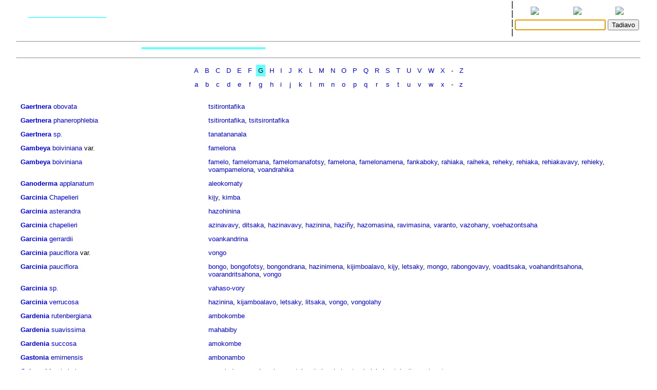

--- FILE ---
content_type: text/html
request_url: http://www.encyclopediemalgache.org/bins/taxonLists?kingdom=B&range=G&order=1&ww=grewiabrideliifolia&mg=hafotrambaniala
body_size: 6677
content:
<!DOCTYPE html>
<html>
	<title>Rakibolana sy Rakipahalalana malagasy : taxonLists?f=bot.gen.G.txt</title>
	<head>
		<link rel="stylesheet" type="text/css" href="/style.css"/>
		<meta http-equiv="content-type" content="text/html; charset=UTF-8"/>
		
	</head>
<body>
	<form name="W" action="/bins/teny2" method="post">
		<input type="hidden" name="w"/>
	</form>
	<form name="S" action="/bins/teny2" method="post">
		<input type="hidden" name="sid"/>
	</form>
	<form name="F" action="/bins/teny2" method="post">
		<input type="hidden" name="f"/>
	</form>
	<script>
		function W(word) {
			document.W.w.value = word;
			document.W.submit();
		}
		function S(word) {
			document.S.sid.value = word;
			document.S.submit();
		}
		function F(word) {
			document.F.f.value = word;
			document.F.submit();
		}
	</script>
<table width="100%" cellpadding="0" cellspacing="0">
<tr valign="center">
<td width="85%" align="center">
<table width='100%'>
<tr><td width='2%'></td>
<td width='16%' class='topMenuLink' title=""><a href='/bins/alphaLists'></a></td>
<td width='16%' class='topMenuLink' title=""><a href='/bins/ethnicLists'></a></td>
<td width='16%' class='topMenuLink' title=""><a href='/bins/rootLists'></a></td>
<td width='16%' class='topMenuLink' title=""><a href='/bins/abinal'></a></td>
<td width='16%' class='topMenuLink' title=""><a href='/bins/imageLists'></a></td>
<td width='16%' class='topMenuLink' title=""><a href='/bins/homePage'></a></td>
<td width='2%'></td></tr>
<tr><td width='2%'></td>
<td width='16%' class='topInactiveMenuLink' title=""></td>
<td width='16%' class='topMenuLink' title=""><a href='/bins/contextLists'></a></td>
<td width='16%' class='topMenuLink' title=""><a href='/bins/derivLists'></a></td>
<td width='16%' class='topMenuLink' title=""><a href='/bins/gStark'></a></td>
<td width='16%' class='topMenuLink' title=""><a href='/bins/sources'></a></td>
<td width='16%' class='topMenuLink' title=""><a href='/bins/contributors'></a></td>
<td width='2%'></td></tr>
<tr><td width='2%'></td>
<td width='16%' class='topMenuLink' title=""><a href='/bins/abidia'></a></td>
<td width='16%' class='topMenuLink' title=""><a href='/bins/grammarLists'></a></td>
<td width='16%' class='topMenuLink' title=""><a href='/bins/proverbIndex'></a></td>
<td width='16%' class='topMenuLink' title=""><a href='/bins/articles'></a></td>
<td width='16%' class='topMenuLink' title=""><a href='/bins/webliography'></a></td>
<td width='16%' class='topMenuLink' title=""><a href='/bins/thanks'></a></td>
<td width='2%'></td></tr>
<tr><td width='2%'></td>
<td width='16%' class='topMenuLink' title=""><a href='/bins/anagrams'></a></td>
<td width='16%'> </td>
<td width='16%' class='topMenuLink' title=""><a href='/bins/elements'></a></td>
<td width='16%' class='topMenuLink' title=""><a href='/bins/plates'></a></td>
<td width='2%'></td></tr>
</table>
</td>
<td width='5px'>|<br/>|<br/>|<br/>|</td>
<td width="15%" align="center" class="menuLink">
<table width='100%'><tr align='center'>
<td width='33%' title="Ataovy teny malagasy ny fanazavana"><a href='https://tenymalagasy.org/bins/taxonLists?kingdom=B&range=G&order=1&ww=grewiabrideliifolia&mg=hafotrambaniala&w='><img src='/f/l/g/flag_mg.png'/></a></td>
<td width='34%' title="Show the explanations in English"><a href='https://malagasyword.org/bins/taxonLists?kingdom=B&range=G&order=1&ww=grewiabrideliifolia&mg=hafotrambaniala&w='><img src='/f/l/g/flag_en.png'/></a></td>
<td width='33%' title="Montrez les explications en français"><a href='https://motmalgache.org/bins/taxonLists?kingdom=B&range=G&order=1&ww=grewiabrideliifolia&mg=hafotrambaniala&w='><img src='/f/l/g/flag_fr.png'/></a></td>
</tr></table>
<form method="post"  name="inp" action="/bins/teny2">
<table width='100%'><tr>
<td width='70%' align='right'><input type="text" size="20" name="w" value="" title="Soraty eto ny teny tadiavina" /></td>
<td><input type='submit' value="Tadiavo" title="Kasiho mba hitady ny teny" /> <script>document.inp.w.focus()</script> </td>
</tr>
</table>
</form>
</td>
</tr>
</table>
<a name="firstEntry"><hr/></a>
<table width='100%' cellpadding='2' cellspacing='2'>
<tr class='menuLink'>
<td title="" ><a href='/bins/geoLists'></a>
</td>
<td title="" class='inactiveMenuLink'>
</td>
<td title="" ><a href='/bins/bibleLists'></a>
</td>
<td title="" ><a href='/bins/nicknames'></a>
</td>
<td title="" ><a href='/bins/instLists'></a>
</td>
</tr>
<tr class='menuLink'>
<td title="" ><a href='/bins/patroLists'></a>
</td>
<td title="" ><a href='/bins/taxonLists?f=zoo.gen.A.txt'></a>
</td>
<td title="" ><a href='/bins/fictionLists'></a>
</td>
<td title="" ><a href='/bins/pseudonyms'></a>
</td>
</tr>
</table>
<hr/><center>
<table class='menuLink'  cellpadding='4' cellspacing='4'><tr align='center'>
<td><a href='/bins/taxonLists?f=bot.gen.A.txt'>A</a></td>
<td><a href='/bins/taxonLists?f=bot.gen.B.txt'>B</a></td>
<td><a href='/bins/taxonLists?f=bot.gen.C.txt'>C</a></td>
<td><a href='/bins/taxonLists?f=bot.gen.D.txt'>D</a></td>
<td><a href='/bins/taxonLists?f=bot.gen.E.txt'>E</a></td>
<td><a href='/bins/taxonLists?f=bot.gen.F.txt'>F</a></td>
<td class='inactiveMenuLink'>G</td>
<td><a href='/bins/taxonLists?f=bot.gen.H.txt'>H</a></td>
<td><a href='/bins/taxonLists?f=bot.gen.I.txt'>I</a></td>
<td><a href='/bins/taxonLists?f=bot.gen.J.txt'>J</a></td>
<td><a href='/bins/taxonLists?f=bot.gen.K.txt'>K</a></td>
<td><a href='/bins/taxonLists?f=bot.gen.L.txt'>L</a></td>
<td><a href='/bins/taxonLists?f=bot.gen.M.txt'>M</a></td>
<td><a href='/bins/taxonLists?f=bot.gen.N.txt'>N</a></td>
<td><a href='/bins/taxonLists?f=bot.gen.O.txt'>O</a></td>
<td><a href='/bins/taxonLists?f=bot.gen.P.txt'>P</a></td>
<td><a href='/bins/taxonLists?f=bot.gen.Q.txt'>Q</a></td>
<td><a href='/bins/taxonLists?f=bot.gen.R.txt'>R</a></td>
<td><a href='/bins/taxonLists?f=bot.gen.S.txt'>S</a></td>
<td><a href='/bins/taxonLists?f=bot.gen.T.txt'>T</a></td>
<td><a href='/bins/taxonLists?f=bot.gen.U.txt'>U</a></td>
<td><a href='/bins/taxonLists?f=bot.gen.V.txt'>V</a></td>
<td><a href='/bins/taxonLists?f=bot.gen.W.txt'>W</a></td>
<td><a href='/bins/taxonLists?f=bot.gen.X.txt'>X</a></td>
<td>-</td>
<td><a href='/bins/taxonLists?f=bot.gen.Z.txt'>Z</a></td>
</tr><tr align='center'>
<td><a href='/bins/taxonLists?f=bot.spe.a.txt'>a</a></td>
<td><a href='/bins/taxonLists?f=bot.spe.b.txt'>b</a></td>
<td><a href='/bins/taxonLists?f=bot.spe.c.txt'>c</a></td>
<td><a href='/bins/taxonLists?f=bot.spe.d.txt'>d</a></td>
<td><a href='/bins/taxonLists?f=bot.spe.e.txt'>e</a></td>
<td><a href='/bins/taxonLists?f=bot.spe.f.txt'>f</a></td>
<td><a href='/bins/taxonLists?f=bot.spe.g.txt'>g</a></td>
<td><a href='/bins/taxonLists?f=bot.spe.h.txt'>h</a></td>
<td><a href='/bins/taxonLists?f=bot.spe.i.txt'>i</a></td>
<td><a href='/bins/taxonLists?f=bot.spe.j.txt'>j</a></td>
<td><a href='/bins/taxonLists?f=bot.spe.k.txt'>k</a></td>
<td><a href='/bins/taxonLists?f=bot.spe.l.txt'>l</a></td>
<td><a href='/bins/taxonLists?f=bot.spe.m.txt'>m</a></td>
<td><a href='/bins/taxonLists?f=bot.spe.n.txt'>n</a></td>
<td><a href='/bins/taxonLists?f=bot.spe.o.txt'>o</a></td>
<td><a href='/bins/taxonLists?f=bot.spe.p.txt'>p</a></td>
<td><a href='/bins/taxonLists?f=bot.spe.q.txt'>q</a></td>
<td><a href='/bins/taxonLists?f=bot.spe.r.txt'>r</a></td>
<td><a href='/bins/taxonLists?f=bot.spe.s.txt'>s</a></td>
<td><a href='/bins/taxonLists?f=bot.spe.t.txt'>t</a></td>
<td><a href='/bins/taxonLists?f=bot.spe.u.txt'>u</a></td>
<td><a href='/bins/taxonLists?f=bot.spe.v.txt'>v</a></td>
<td><a href='/bins/taxonLists?f=bot.spe.w.txt'>w</a></td>
<td><a href='/bins/taxonLists?f=bot.spe.x.txt'>x</a></td>
<td>-</td>
<td><a href='/bins/taxonLists?f=bot.spe.z.txt'>z</a></td>
</tr></table>
</center <hr/>
<table width="100%" cellpadding="4" cellspacing="4" class="menuLink">
<tr valign='top'>
<td width='30%'><b></b>
</td>
<td width='70%'><b></b>
</td>
</tr>
<tr><td valign='top'><b><a name='gaertneraobovata' href='/bins/teny2/Gaertnera'>Gaertnera</a> </b><a href='/bins/teny2/obovata'>obovata</a> </td>
<td><a href='/bins/teny2/tsitirontafika#mg.n'>tsitirontafika</a></td></tr>
<tr><td valign='top'><b><a name='gaertneraphanerophlebia' href='/bins/teny2/Gaertnera'>Gaertnera</a> </b><a href='/bins/teny2/phanerophlebia'>phanerophlebia</a> </td>
<td><a href='/bins/teny2/tsitirontafika#mg.n'>tsitirontafika</a>,
<a href='/bins/teny2/tsitsirontafika#mg.n'>tsitsirontafika</a></td></tr>
<tr><td valign='top'><b><a name='gaertnerasp' href='/bins/teny2/Gaertnera'>Gaertnera</a> </b><a href='/bins/teny2/sp.'>sp.</a> </td>
<td><a href='/bins/teny2/tanatananala#mg.n.3'>tanatananala</a></td></tr>
<tr><td valign='top'><b><a name='gambeyaboivinianavarlavanchiana' href='/bins/teny2/Gambeya'>Gambeya</a> </b><a href='/bins/teny2/boiviniana'>boiviniana</a> var.</td>
<td><a href='/bins/teny2/famelona#mg.n'>famelona</a></td></tr>
<tr><td valign='top'><b><a name='gambeyaboiviniana' href='/bins/teny2/Gambeya'>Gambeya</a> </b><a href='/bins/teny2/boiviniana'>boiviniana</a> </td>
<td><a href='/bins/teny2/famelo#mg.n'>famelo</a>,
<a href='/bins/teny2/famelomana#mg.n.2'>famelomana</a>,
<a href='/bins/teny2/famelomanafotsy#mg.n'>famelomanafotsy</a>,
<a href='/bins/teny2/famelona#mg.n'>famelona</a>,
<a href='/bins/teny2/famelonamena#mg.n'>famelonamena</a>,
<a href='/bins/teny2/fankaboky#mg.n'>fankaboky</a>,
<a href='/bins/teny2/rahiaka#mg.n.1'>rahiaka</a>,
<a href='/bins/teny2/raiheka#mg.n'>raiheka</a>,
<a href='/bins/teny2/reheky#mg.n'>reheky</a>,
<a href='/bins/teny2/rehiaka#mg.n'>rehiaka</a>,
<a href='/bins/teny2/rehiakavavy#mg.n'>rehiakavavy</a>,
<a href='/bins/teny2/rehieky#mg.n'>rehieky</a>,
<a href='/bins/teny2/voampamelona#mg.n'>voampamelona</a>,
<a href='/bins/teny2/voandrahika#mg.n'>voandrahika</a></td></tr>
<tr><td valign='top'><b><a name='ganodermaapplanatum' href='/bins/teny2/Ganoderma'>Ganoderma</a> </b><a href='/bins/teny2/applanatum'>applanatum</a> </td>
<td><a href='/bins/teny2/aleokomaty#mg.n'>aleokomaty</a></td></tr>
<tr><td valign='top'><b><a name='garciniachapelieri' href='/bins/teny2/Garcinia'>Garcinia</a> </b><a href='/bins/teny2/Chapelieri'>Chapelieri</a> </td>
<td><a href='/bins/teny2/kijy#mg.n.2'>kijy</a>,
<a href='/bins/teny2/kimba#mg.n.3'>kimba</a></td></tr>
<tr><td valign='top'><b><a name='garciniaasterandra' href='/bins/teny2/Garcinia'>Garcinia</a> </b><a href='/bins/teny2/asterandra'>asterandra</a> </td>
<td><a href='/bins/teny2/hazohinina#mg.n'>hazohinina</a></td></tr>
<tr><td valign='top'><b><a name='garciniachapelieri' href='/bins/teny2/Garcinia'>Garcinia</a> </b><a href='/bins/teny2/chapelieri'>chapelieri</a> </td>
<td><a href='/bins/teny2/azinavavy#mg.n'>azinavavy</a>,
<a href='/bins/teny2/ditsaka#mg.n.1'>ditsaka</a>,
<a href='/bins/teny2/hazinavavy#mg.n'>hazinavavy</a>,
<a href='/bins/teny2/hazinina#mg.n'>hazinina</a>,
<a href='/bins/teny2/haziny#mg.n'>haziñy</a>,
<a href='/bins/teny2/hazomasina#mg.n'>hazomasina</a>,
<a href='/bins/teny2/ravimasina#mg.n'>ravimasina</a>,
<a href='/bins/teny2/varanto#mg.n'>varanto</a>,
<a href='/bins/teny2/vazohany#mg.n'>vazohany</a>,
<a href='/bins/teny2/voehazontsaha#mg.n'>voehazontsaha</a></td></tr>
<tr><td valign='top'><b><a name='garciniagerrardii' href='/bins/teny2/Garcinia'>Garcinia</a> </b><a href='/bins/teny2/gerrardii'>gerrardii</a> </td>
<td><a href='/bins/teny2/voankandrina#mg.n'>voankandrina</a></td></tr>
<tr><td valign='top'><b><a name='garciniapaucifloravardepauperata' href='/bins/teny2/Garcinia'>Garcinia</a> </b><a href='/bins/teny2/pauciflora'>pauciflora</a> var.</td>
<td><a href='/bins/teny2/vongo#mg.n.2'>vongo</a></td></tr>
<tr><td valign='top'><b><a name='garciniapauciflora' href='/bins/teny2/Garcinia'>Garcinia</a> </b><a href='/bins/teny2/pauciflora'>pauciflora</a> </td>
<td><a href='/bins/teny2/bongo#mg.n.3'>bongo</a>,
<a href='/bins/teny2/bongofotsy#mg.n'>bongofotsy</a>,
<a href='/bins/teny2/bongondrana#mg.n'>bongondrana</a>,
<a href='/bins/teny2/hazinimena#mg.n'>hazinimena</a>,
<a href='/bins/teny2/kijimboalavo#mg.n'>kijimboalavo</a>,
<a href='/bins/teny2/kijy#mg.n.2'>kijy</a>,
<a href='/bins/teny2/letsaky#mg.n'>letsaky</a>,
<a href='/bins/teny2/mongo#mg.n.5'>mongo</a>,
<a href='/bins/teny2/rabongovavy#mg.n'>rabongovavy</a>,
<a href='/bins/teny2/voaditsaka#mg.n.2'>voaditsaka</a>,
<a href='/bins/teny2/voahandritsahona#mg.n'>voahandritsahona</a>,
<a href='/bins/teny2/voarandritsahona#mg.n'>voarandritsahona</a>,
<a href='/bins/teny2/vongo#mg.n.2'>vongo</a></td></tr>
<tr><td valign='top'><b><a name='garciniasp' href='/bins/teny2/Garcinia'>Garcinia</a> </b><a href='/bins/teny2/sp.'>sp.</a> </td>
<td><a href='/bins/teny2/vahasovory#mg.n'>vahaso-vory</a></td></tr>
<tr><td valign='top'><b><a name='garciniaverrucosa' href='/bins/teny2/Garcinia'>Garcinia</a> </b><a href='/bins/teny2/verrucosa'>verrucosa</a> </td>
<td><a href='/bins/teny2/hazinina#mg.n'>hazinina</a>,
<a href='/bins/teny2/kijamboalavo#mg.n'>kijamboalavo</a>,
<a href='/bins/teny2/letsaky#mg.n'>letsaky</a>,
<a href='/bins/teny2/litsaka#mg.n.3'>litsaka</a>,
<a href='/bins/teny2/vongo#mg.n.2'>vongo</a>,
<a href='/bins/teny2/vongolahy#mg.n'>vongolahy</a></td></tr>
<tr><td valign='top'><b><a name='gardeniarutenbergiana' href='/bins/teny2/Gardenia'>Gardenia</a> </b><a href='/bins/teny2/rutenbergiana'>rutenbergiana</a> </td>
<td><a href='/bins/teny2/ambokombe#mg.n'>ambokombe</a></td></tr>
<tr><td valign='top'><b><a name='gardeniasuavissima' href='/bins/teny2/Gardenia'>Gardenia</a> </b><a href='/bins/teny2/suavissima'>suavissima</a> </td>
<td><a href='/bins/teny2/mahabiby#mg.n.2'>mahabiby</a></td></tr>
<tr><td valign='top'><b><a name='gardeniasuccosa' href='/bins/teny2/Gardenia'>Gardenia</a> </b><a href='/bins/teny2/succosa'>succosa</a> </td>
<td><a href='/bins/teny2/amokombe#mg.n'>amokombe</a></td></tr>
<tr><td valign='top'><b><a name='gastoniaemirnensis' href='/bins/teny2/Gastonia'>Gastonia</a> </b><a href='/bins/teny2/emirnensis'>emirnensis</a> </td>
<td><a href='/bins/teny2/ambonambo#mg.n'>ambonambo</a></td></tr>
<tr><td valign='top'><b><a name='geissorhizabojeri' href='/bins/teny2/Geissorhiza'>Geissorhiza</a> </b><a href='/bins/teny2/bojeri'>bojeri</a> </td>
<td><a href='/bins/teny2/manolodravy#mg.n'>manolodravy</a>,
<a href='/bins/teny2/mokonakanga#mg.n'>mokonakanga</a>,
<a href='/bins/teny2/takorabolonakoho#mg.n'>takorabolonakoho</a>,
<a href='/bins/teny2/tambolokoko#mg.n.2'>tambolokoko</a>,
<a href='/bins/teny2/telovitranankaratra#mg.n'>telovitranankaratra</a></td></tr>
<tr><td valign='top'><b><a name='geniosporummadagascariense' href='/bins/teny2/Geniosporum'>Geniosporum</a> </b><a href='/bins/teny2/madagascariense'>madagascariense</a> </td>
<td><a href='/bins/teny2/robakary#mg.n'>robakary</a>,
<a href='/bins/teny2/romba#mg.n.2'>romba</a>,
<a href='/bins/teny2/rombankary#mg.n'>rombankary</a>,
<a href='/bins/teny2/tsontsonala#mg.n'>tsontsonala</a>,
<a href='/bins/teny2/tsotsonala#mg.n'>tsotsonala</a></td></tr>
<tr><td valign='top'><b><a name='geniosporummembranaceum' href='/bins/teny2/Geniosporum'>Geniosporum</a> </b><a href='/bins/teny2/membranaceum'>membranaceum</a> </td>
<td><a href='/bins/teny2/sariromba#mg.n'>sariromba</a></td></tr>
<tr><td valign='top'><b><a name='geniosporumthymifolium' href='/bins/teny2/Geniosporum'>Geniosporum</a> </b><a href='/bins/teny2/thymifolium'>thymifolium</a> </td>
<td><a href='/bins/teny2/sofintotozy#mg.n'>sofintotozy</a>,
<a href='/bins/teny2/taolamandeha#mg.n'>taolamandeha</a></td></tr>
<tr><td valign='top'><b><a name='geniparutenbergiana' href='/bins/teny2/Genipa'>Genipa</a> </b><a href='/bins/teny2/rutenbergiana'>rutenbergiana</a> </td>
<td><a href='/bins/teny2/karipedahy#mg.n'>karipedahy</a>,
<a href='/bins/teny2/kiripedahy#mg.n'>kiripedahy</a>,
<a href='/bins/teny2/kiripikala#mg.n.2'>kiripikala</a></td></tr>
<tr><td valign='top'><b><a name='geraniumsimense' href='/bins/teny2/Geranium'>Geranium</a> </b><a href='/bins/teny2/simense'>simense</a> </td>
<td><a href='/bins/teny2/mahatanandofotsy#mg.n'>mahatanandofotsy</a></td></tr>
<tr><td valign='top'><b><a name='geraniumsinense' href='/bins/teny2/Geranium'>Geranium</a> </b><a href='/bins/teny2/sinense'>sinense</a> </td>
<td><a href='/bins/teny2/laratanana#mg.n'>laratanana</a>,
<a href='/bins/teny2/lavatanana#mg.n.3'>lavatanana</a>,
<a href='/bins/teny2/tongotramboabe#mg.n'>tongotramboabe</a>,
<a href='/bins/teny2/viliabetsaonantanety#mg.n'>viliabetsaonantanety</a></td></tr>
<tr><td valign='top'><b><a name='gerberaelliptica' href='/bins/teny2/Gerbera'>Gerbera</a> </b><a href='/bins/teny2/elliptica'>elliptica</a> </td>
<td><a href='/bins/teny2/fotsiavadika#mg.n'>fotsiavadika</a>,
<a href='/bins/teny2/fotsiavadina#mg.n'>fotsiavadina</a>,
<a href='/bins/teny2/fotsivadihana#mg.n.2'>fotsivadihana</a>,
<a href='/bins/teny2/kelivoloina#mg.n'>kelivoloina</a>,
<a href='/bins/teny2/kimamikisoa#mg.n'>kimamikisoa</a>,
<a href='/bins/teny2/kimavo#mg.n.2'>kimavo</a>,
<a href='/bins/teny2/mavoravina#mg.n.4'>mavoravina</a></td></tr>
<tr><td valign='top'><b><a name='gerberapiloselloides' href='/bins/teny2/Gerbera'>Gerbera</a> </b><a href='/bins/teny2/piloselloides'>piloselloides</a> </td>
<td><a href='/bins/teny2/fotsivolondrenibe#mg.n'>fotsivolondrenibe</a>,
<a href='/bins/teny2/ioboka#mg.n'>ioboka</a>,
<a href='/bins/teny2/sakaizanankizy#mg.n'>sakaizanankizy</a></td></tr>
<tr><td valign='top'><b><a name='girardiniaerosa' href='/bins/teny2/Girardinia'>Girardinia</a> </b><a href='/bins/teny2/erosa'>erosa</a> </td>
<td><a href='/bins/teny2/akihy#mg.n'>akihy</a></td></tr>
<tr><td valign='top'><b><a name='gisekiapharnaceoides' href='/bins/teny2/Gisekia'>Gisekia</a> </b><a href='/bins/teny2/pharnaceoides'>pharnaceoides</a> </td>
<td><a href='/bins/teny2/kimenamena#mg.n.3'>kimenamena</a>,
<a href='/bins/teny2/masondroso#mg.n'>masondroso</a></td></tr>
<tr><td valign='top'><b><a name='givotiamadagascariensis' href='/bins/teny2/Givotia'>Givotia</a> </b><a href='/bins/teny2/madagascariensis'>madagascariensis</a> </td>
<td><a href='/bins/teny2/farafake#mg.n'>farafake</a></td></tr>
<tr><td valign='top'><b><a name='givotiamadagascariensis' href='/bins/teny2/Givotia'>Givotia</a> </b><a href='/bins/teny2/madagascariensis'>madagascariensis</a> </td>
<td><a href='/bins/teny2/farafaka#mg.n'>farafaka</a>,
<a href='/bins/teny2/farafake#mg.n'>farafake</a>,
<a href='/bins/teny2/farafatse#mg.n'>farafatse</a>,
<a href='/bins/teny2/farafatsy#mg.n'>farafatsy</a>,
<a href='/bins/teny2/farafotse#mg.n'>farafotse</a>,
<a href='/bins/teny2/farafotsy#mg.n'>farafotsy</a>,
<a href='/bins/teny2/farahafatra#mg.n.2'>farahafatra</a>,
<a href='/bins/teny2/fengoky#mg.n.2'>fengoky</a>,
<a href='/bins/teny2/sefo#mg.n.3'>sefo</a></td></tr>
<tr><td valign='top'><b><a name='gladiolusgarnieri' href='/bins/teny2/Gladiolus'>Gladiolus</a> </b><a href='/bins/teny2/garnieri'>garnieri</a> </td>
<td><a href='/bins/teny2/fodilahimena#mg.n.2'>fodilahimena</a>,
<a href='/bins/teny2/tarimanga#mg.n'>tarimanga</a>,
<a href='/bins/teny2/tenimpody#mg.n'>tenimpody</a>,
<a href='/bins/teny2/tenina#mg.n.2'>tenina</a>,
<a href='/bins/teny2/tenindahimena#mg.n'>tenindahimena</a>,
<a href='/bins/teny2/tenindahy#mg.n'>tenindahy</a>,
<a href='/bins/teny2/tsividina#mg.n'>tsividina</a></td></tr>
<tr><td valign='top'><b><a name='gladiolusgarnierii' href='/bins/teny2/Gladiolus'>Gladiolus</a> </b><a href='/bins/teny2/garnierii'>garnierii</a> </td>
<td><a href='/bins/teny2/kindaindaivola#mg.n'>kindaindaivola</a>,
<a href='/bins/teny2/kisesidahy#mg.n'>kisesidahy</a>,
<a href='/bins/teny2/kitenendahy#mg.n'>kitenendahy</a>,
<a href='/bins/teny2/kitenindahy#mg.n'>kitenindahy</a>,
<a href='/bins/teny2/lakimbero#mg.n'>lakimbero</a></td></tr>
<tr><td valign='top'><b><a name='gladiolusluteus' href='/bins/teny2/Gladiolus'>Gladiolus</a> </b><a href='/bins/teny2/luteus'>luteus</a> </td>
<td><a href='/bins/teny2/mokonakanga#mg.n'>mokonakanga</a>,
<a href='/bins/teny2/tambolokoko#mg.n.2'>tambolokoko</a></td></tr>
<tr><td valign='top'><b><a name='gladiolussp' href='/bins/teny2/Gladiolus'>Gladiolus</a> </b><a href='/bins/teny2/sp.'>sp.</a> </td>
<td><a href='/bins/teny2/tenimbavy#mg.ex'>tenimbavy</a></td></tr>
<tr><td valign='top'><b><a name='gleicheniamadagascariensis' href='/bins/teny2/Gleichenia'>Gleichenia</a> </b><a href='/bins/teny2/madagascariensis'>madagascariensis</a> </td>
<td><a href='/bins/teny2/ampangantsirika#mg.n'>ampangantsirika</a>,
<a href='/bins/teny2/ampangatsirika#mg.n'>ampangatsirika</a></td></tr>
<tr><td valign='top'><b><a name='gleicheniapolypodioides' href='/bins/teny2/Gleichenia'>Gleichenia</a> </b><a href='/bins/teny2/polypodioides'>polypodioides</a> </td>
<td><a href='/bins/teny2/ampangantsirika#mg.n'>ampangantsirika</a>,
<a href='/bins/teny2/ampangatsirika#mg.n'>ampangatsirika</a></td></tr>
<tr><td valign='top'><b><a name='glochidionsambiranense' href='/bins/teny2/Glochidion'>Glochidion</a> </b><a href='/bins/teny2/sambiranense'>sambiranense</a> </td>
<td><a href='/bins/teny2/faritsoka#mg.n.2'>faritsoka</a></td></tr>
<tr><td valign='top'><b><a name='gloriosavirescens' href='/bins/teny2/Gloriosa'>Gloriosa</a> </b><a href='/bins/teny2/virescens'>virescens</a> </td>
<td><a href='/bins/teny2/aoliampela#mg.n'>aoliampela</a>,
<a href='/bins/teny2/sakaveronala#mg.n'>sakaveronala</a>,
<a href='/bins/teny2/sakavirondava#mg.n'>sakavirondava</a>,
<a href='/bins/teny2/saritavy#mg.n'>saritavy</a>,
<a href='/bins/teny2/sariviky#mg.n'>sariviky</a></td></tr>
<tr><td valign='top'><b><a name='glutatourtour' href='/bins/teny2/Gluta'>Gluta</a> </b><a href='/bins/teny2/tourtour'>tourtour</a> </td>
<td><a href='/bins/teny2/torotoro#mg.n.2'>torotoro</a></td></tr>
<tr><td valign='top'><b><a name='gnaphaliumluteoalbum' href='/bins/teny2/Gnaphalium'>Gnaphalium</a> </b><a href='/bins/teny2/luteoalbum'>luteoalbum</a> </td>
<td><a href='/bins/teny2/ahitrakoho#mg.n'>ahitrakoho</a>,
<a href='/bins/teny2/ahitrakohovavy#mg.n'>ahitrakohovavy</a>,
<a href='/bins/teny2/tranomanditra#mg.n'>tranomanditra</a></td></tr>
<tr><td valign='top'><b><a name='gnaphaliumundulatum' href='/bins/teny2/Gnaphalium'>Gnaphalium</a> </b><a href='/bins/teny2/undulatum'>undulatum</a> </td>
<td><a href='/bins/teny2/ahepotsy#mg.n'>ahepotsy</a>,
<a href='/bins/teny2/ahipotsy#mg.n'>ahipotsy</a></td></tr>
<tr><td valign='top'><b><a name='gnidiadanguyana' href='/bins/teny2/Gnidia'>Gnidia</a> </b><a href='/bins/teny2/danguyana'>danguyana</a> </td>
<td><a href='/bins/teny2/avohahafotra#mg.n'>avohahafotra</a>,
<a href='/bins/teny2/hafotra#mg.n'>hafotra</a>,
<a href='/bins/teny2/havoha#mg.n'>havoha</a></td></tr>
<tr><td valign='top'><b><a name='gomphocarpuscornutus' href='/bins/teny2/Gomphocarpus'>Gomphocarpus</a> </b><a href='/bins/teny2/cornutus'>cornutus</a> </td>
<td><a href='/bins/teny2/fanoro#mg.n.2'>fanoro</a>,
<a href='/bins/teny2/fanova#mg.n.3'>fanova</a>,
<a href='/bins/teny2/matsivina#mg.n'>matsivina</a>,
<a href='/bins/teny2/poaka#mg.n.2'>poaka</a></td></tr>
<tr><td valign='top'><b><a name='gomphocarpusfruticosus' href='/bins/teny2/Gomphocarpus'>Gomphocarpus</a> </b><a href='/bins/teny2/fruticosus'>fruticosus</a> </td>
<td><a href='/bins/teny2/fandemy#mg.n.4'>fandemy</a>,
<a href='/bins/teny2/faniry#mg.n.2'>faniry</a>,
<a href='/bins/teny2/fanoro#mg.n.2'>fanoro</a>,
<a href='/bins/teny2/matsivina#mg.n'>matsivina</a>,
<a href='/bins/teny2/poaka#mg.n.2'>poaka</a>,
<a href='/bins/teny2/tandemy#mg.n'>tandemy</a>,
<a href='/bins/teny2/voamasivena#mg.n'>voamasivena</a></td></tr>
<tr><td valign='top'><b><a name='goniomamalagasy' href='/bins/teny2/Gonioma'>Gonioma</a> </b><a href='/bins/teny2/malagasy'>malagasy</a> </td>
<td><a href='/bins/teny2/mita#mg.n.2'>mita</a>,
<a href='/bins/teny2/tsialafikena#mg.n'>tsialafikena</a>,
<a href='/bins/teny2/tsiandala#mg.n'>tsiandala</a>,
<a href='/bins/teny2/tsivoantolaka#mg.n'>tsivoantolaka</a>,
<a href='/bins/teny2/tsivoatoloka#mg.n'>tsivoatoloka</a></td></tr>
<tr><td valign='top'><b><a name='gonocryptagrevei' href='/bins/teny2/Gonocrypta'>Gonocrypta</a> </b><a href='/bins/teny2/grevei'>grevei</a> </td>
<td><a href='/bins/teny2/herotra#mg.n.3'>herotra</a>,
<a href='/bins/teny2/herotsa#mg.n.2'>herotsa</a>,
<a href='/bins/teny2/herotsazo#mg.n'>herotsazo</a>,
<a href='/bins/teny2/kompitsa#mg.n'>kompitsa</a>,
<a href='/bins/teny2/kopitsa#mg.n'>kopitsa</a>,
<a href='/bins/teny2/langalora#mg.n'>langalora</a></td></tr>
<tr><td valign='top'><b><a name='gossypiumarboreumvarperrieri' href='/bins/teny2/Gossypium'>Gossypium</a> </b><a href='/bins/teny2/arboreum'>arboreum</a> var.</td>
<td><a href='/bins/teny2/foly#mg.n.3'>foly</a>,
<a href='/bins/teny2/hasibe#mg.n'>hasibe</a>,
<a href='/bins/teny2/hasy#mg.n'>hasy</a>,
<a href='/bins/teny2/landihazo#mg.n'>landihazo</a>,
<a href='/bins/teny2/tsiahilika#mg.n'>tsiahilika</a></td></tr>
<tr><td valign='top'><b><a name='gossypiumarboreum' href='/bins/teny2/Gossypium'>Gossypium</a> </b><a href='/bins/teny2/arboreum'>arboreum</a> </td>
<td><a href='/bins/teny2/hasina#mg.n.4'>hasina</a></td></tr>
<tr><td valign='top'><b><a name='gossypiumbarbadense' href='/bins/teny2/Gossypium'>Gossypium</a> </b><a href='/bins/teny2/barbadense'>barbadense</a> </td>
<td><a href='/bins/teny2/hasina#mg.n.4'>hasina</a></td></tr>
<tr><td valign='top'><b><a name='gossypiumbrevilanatum' href='/bins/teny2/Gossypium'>Gossypium</a> </b><a href='/bins/teny2/brevilanatum'>brevilanatum</a> </td>
<td><a href='/bins/teny2/hasikitika#mg.n'>hasikitika</a>,
<a href='/bins/teny2/hasy#mg.n'>hasy</a>,
<a href='/bins/teny2/sarihasy#mg.n'>sarihasy</a></td></tr>
<tr><td valign='top'><b><a name='gossypiumsp' href='/bins/teny2/Gossypium'>Gossypium</a> </b><a href='/bins/teny2/sp.'>sp.</a> </td>
<td><a href='/bins/teny2/tsahilika#mg.n'>tsahilika</a></td></tr>
<tr><td valign='top'><b><a name='gouaniaglandulosa' href='/bins/teny2/Gouania'>Gouania</a> </b><a href='/bins/teny2/glandulosa'>glandulosa</a> </td>
<td><a href='/bins/teny2/bevory#mg.n'>bevory</a>,
<a href='/bins/teny2/tsivory#mg.n'>tsivory</a>,
<a href='/bins/teny2/vahempisoroka#mg.n'>vahempisoroka</a>,
<a href='/bins/teny2/voanasivory#mg.n'>voanasivory</a></td></tr>
<tr><td valign='top'><b><a name='gouanialaxiflora' href='/bins/teny2/Gouania'>Gouania</a> </b><a href='/bins/teny2/laxiflora'>laxiflora</a> </td>
<td><a href='/bins/teny2/vahifoty#mg.n'>vahifoty</a></td></tr>
<tr><td valign='top'><b><a name='gouanialineata' href='/bins/teny2/Gouania'>Gouania</a> </b><a href='/bins/teny2/lineata'>lineata</a> </td>
<td><a href='/bins/teny2/vatomarolahy#mg.n'>vatomarolahy</a></td></tr>
<tr><td valign='top'><b><a name='gouaniamauritianasubspaphrodes' href='/bins/teny2/Gouania'>Gouania</a> </b><a href='/bins/teny2/mauritiana'>mauritiana</a> subsp.</td>
<td><a href='/bins/teny2/bevony#mg.n'>bevony</a>,
<a href='/bins/teny2/bevory#mg.n'>bevory</a>,
<a href='/bins/teny2/mojongo#mg.n'>mojongo</a></td></tr>
<tr><td valign='top'><b><a name='gouaniamauritianasubsppannigera' href='/bins/teny2/Gouania'>Gouania</a> </b><a href='/bins/teny2/mauritiana'>mauritiana</a> subsp.</td>
<td><a href='/bins/teny2/mahamavany#mg.n'>mahamavany</a>,
<a href='/bins/teny2/mahimavany#mg.n'>mahimavany</a>,
<a href='/bins/teny2/vahefisorona#mg.n'>vahefisorona</a>,
<a href='/bins/teny2/vahifosorona#mg.n'>vahifosorona</a>,
<a href='/bins/teny2/vahimavany#mg.n'>vahimavany</a>,
<a href='/bins/teny2/vahipisoroky#mg.n'>vahipisoroky</a></td></tr>
<tr><td valign='top'><b><a name='gouaniamauritiana' href='/bins/teny2/Gouania'>Gouania</a> </b><a href='/bins/teny2/mauritiana'>mauritiana</a> </td>
<td><a href='/bins/teny2/mahavany#mg.n.2'>mahavany</a></td></tr>
<tr><td valign='top'><b><a name='grangeamaderaspatana' href='/bins/teny2/Grangea'>Grangea</a> </b><a href='/bins/teny2/maderaspatana'>maderaspatana</a> </td>
<td><a href='/bins/teny2/montomaso#mg.n'>montomaso</a>,
<a href='/bins/teny2/motomaso#mg.n'>motomaso</a>,
<a href='/bins/teny2/voamontomaso#mg.n'>voamontomaso</a></td></tr>
<tr><td valign='top'><b><a name='grangeopsisperrieri' href='/bins/teny2/Grangeopsis'>Grangeopsis</a> </b><a href='/bins/teny2/perrieri'>perrieri</a> </td>
<td><a href='/bins/teny2/mafaitraty#mg.n'>mafaitraty</a></td></tr>
<tr><td valign='top'><b><a name='grangeriaporosa' href='/bins/teny2/Grangeria'>Grangeria</a> </b><a href='/bins/teny2/porosa'>porosa</a> </td>
<td><a href='/bins/teny2/maivalafika#mg.n'>maivalafika</a></td></tr>
<tr><td valign='top'><b><a name='gravesiacapitata' href='/bins/teny2/Gravesia'>Gravesia</a> </b><a href='/bins/teny2/capitata'>capitata</a> </td>
<td><a href='/bins/teny2/totroka#mg.n'>totroka</a></td></tr>
<tr><td valign='top'><b><a name='gravesiaguttata' href='/bins/teny2/Gravesia'>Gravesia</a> </b><a href='/bins/teny2/guttata'>guttata</a> </td>
<td><a href='/bins/teny2/volonakanga#mg.n'>volonakanga</a></td></tr>
<tr><td valign='top'><b><a name='gravesialamiana' href='/bins/teny2/Gravesia'>Gravesia</a> </b><a href='/bins/teny2/lamiana'>lamiana</a> </td>
<td><a href='/bins/teny2/adekibo#mg.n'>adekibo</a>,
<a href='/bins/teny2/odikibo#mg.n'>odikibo</a></td></tr>
<tr><td valign='top'><b><a name='gravesialanceolata' href='/bins/teny2/Gravesia'>Gravesia</a> </b><a href='/bins/teny2/lanceolata'>lanceolata</a> </td>
<td><a href='/bins/teny2/vahimboho#mg.n'>vahimboho</a>,
<a href='/bins/teny2/vahivoho#mg.n'>vahivoho</a></td></tr>
<tr><td valign='top'><b><a name='greveamadagascariensis' href='/bins/teny2/Grevea'>Grevea</a> </b><a href='/bins/teny2/madagascariensis'>madagascariensis</a> </td>
<td><a href='/bins/teny2/kabokala#mg.n'>kabokala</a>,
<a href='/bins/teny2/kipatrozona#mg.n'>kipatrozona</a>,
<a href='/bins/teny2/mamalifolahy#mg.n'>mamalifolahy</a>,
<a href='/bins/teny2/pepana#mg.n'>pepana</a>,
<a href='/bins/teny2/tapatrozona#mg.n'>tapatrozona</a></td></tr>
<tr><td valign='top'><b><a name='grewiabarorum' href='/bins/teny2/Grewia'>Grewia</a> </b><a href='/bins/teny2/barorum'>barorum</a> </td>
<td><a href='/bins/teny2/malimatsa#mg.n'>malimatsa</a></td></tr>
<tr><td valign='top'><b><a name='grewiabrideliifolia' href='/bins/teny2/Grewia'>Grewia</a> </b><a href='/bins/teny2/brideliifolia'>brideliifolia</a> </td>
<td><a href='/bins/teny2/hafokalalao#mg.n'>hafokalalao</a>,
<a href='/bins/teny2/hafotrambaniala#mg.n'>hafotrambaniala</a>,
<a href='/bins/teny2/hafotrandriana#mg.n'>hafotrandriana</a>,
<a href='/bins/teny2/hafotrantsiotry#mg.n'>hafotrantsiotry</a>,
<a href='/bins/teny2/sely#mg.n'>sely</a>,
<a href='/bins/teny2/voararano#mg.n.2'>voararano</a></td></tr>
<tr><td valign='top'><b><a name='grewiacalvata' href='/bins/teny2/Grewia'>Grewia</a> </b><a href='/bins/teny2/calvata'>calvata</a> </td>
<td><a href='/bins/teny2/hafokorana#mg.n'>hafokorana</a>,
<a href='/bins/teny2/hafokorona#mg.n'>hafokorona</a>,
<a href='/bins/teny2/hafotra#mg.n'>hafotra</a>,
<a href='/bins/teny2/hofokorana#mg.n'>hofokorana</a>,
<a href='/bins/teny2/zarotaty#mg.n'>zarotaty</a>,
<a href='/bins/teny2/zorotaty#mg.n'>zorotaty</a>,
<a href='/bins/teny2/zozotaty#mg.n'>zozotaty</a></td></tr>
<tr><td valign='top'><b><a name='grewiacuneifolia' href='/bins/teny2/Grewia'>Grewia</a> </b><a href='/bins/teny2/cuneifolia'>cuneifolia</a> </td>
<td><a href='/bins/teny2/hafopotsy#mg.n'>hafopotsy</a></td></tr>
<tr><td valign='top'><b><a name='grewiafaucherei' href='/bins/teny2/Grewia'>Grewia</a> </b><a href='/bins/teny2/faucherei'>faucherei</a> </td>
<td><a href='/bins/teny2/hafokalalao#mg.n'>hafokalalao</a>,
<a href='/bins/teny2/hafotrafotsy#mg.n'>hafotrafotsy</a></td></tr>
<tr><td valign='top'><b><a name='grewiaglandulosa' href='/bins/teny2/Grewia'>Grewia</a> </b><a href='/bins/teny2/glandulosa'>glandulosa</a> </td>
<td><a href='/bins/teny2/makoloda#mg.n'>makoloda</a>,
<a href='/bins/teny2/malimatra#mg.n'>malimatra</a></td></tr>
<tr><td valign='top'><b><a name='grewiagrevei' href='/bins/teny2/Grewia'>Grewia</a> </b><a href='/bins/teny2/grevei'>grevei</a> </td>
<td><a href='/bins/teny2/komokomoke#mg.n'>komokomoke</a></td></tr>
<tr><td valign='top'><b><a name='grewiamacrophylla' href='/bins/teny2/Grewia'>Grewia</a> </b><a href='/bins/teny2/macrophylla'>macrophylla</a> </td>
<td><a href='/bins/teny2/makoloda#mg.n'>makoloda</a></td></tr>
<tr><td valign='top'><b><a name='grewiamicrocyclea' href='/bins/teny2/Grewia'>Grewia</a> </b><a href='/bins/teny2/microcyclea'>microcyclea</a> </td>
<td><a href='/bins/teny2/hazafy#mg.n'>hazafy</a>,
<a href='/bins/teny2/hazofotsy#mg.n'>hazofotsy</a>,
<a href='/bins/teny2/zaha#mg.n.4'>zaha</a></td></tr>
<tr><td valign='top'><b><a name='grewiapolypyrena' href='/bins/teny2/Grewia'>Grewia</a> </b><a href='/bins/teny2/polypyrena'>polypyrena</a> </td>
<td><a href='/bins/teny2/hafomerika#mg.n'>hafomerika</a>,
<a href='/bins/teny2/merika#mg.n.2'>merika</a></td></tr>
<tr><td valign='top'><b><a name='grewiarepanda' href='/bins/teny2/Grewia'>Grewia</a> </b><a href='/bins/teny2/repanda'>repanda</a> </td>
<td><a href='/bins/teny2/sely#mg.n'>sely</a></td></tr>
<tr><td valign='top'><b><a name='grewiarhomboides' href='/bins/teny2/Grewia'>Grewia</a> </b><a href='/bins/teny2/rhomboides'>rhomboides</a> </td>
<td><a href='/bins/teny2/sely#mg.n'>sely</a></td></tr>
<tr><td valign='top'><b><a name='grewiasahafariensis' href='/bins/teny2/Grewia'>Grewia</a> </b><a href='/bins/teny2/sahafariensis'>sahafariensis</a> </td>
<td><a href='/bins/teny2/sely#mg.n'>sely</a></td></tr>
<tr><td valign='top'><b><a name='grewiasely' href='/bins/teny2/Grewia'>Grewia</a> </b><a href='/bins/teny2/sely'>sely</a> </td>
<td><a href='/bins/teny2/sely#mg.n'>sely</a></td></tr>
<tr><td valign='top'><b><a name='grewiaserrulata' href='/bins/teny2/Grewia'>Grewia</a> </b><a href='/bins/teny2/serrulata'>serrulata</a> </td>
<td><a href='/bins/teny2/selibe#mg.n'>selibe</a></td></tr>
<tr><td valign='top'><b><a name='grewiasp' href='/bins/teny2/Grewia'>Grewia</a> </b><a href='/bins/teny2/sp.'>sp.</a> </td>
<td><a href='/bins/teny2/hafotsasely#mg.n'>hafotsasely</a>,
<a href='/bins/teny2/sele#mg.n'>sele</a></td></tr>
<tr><td valign='top'><b><a name='grewiatrinervata' href='/bins/teny2/Grewia'>Grewia</a> </b><a href='/bins/teny2/trinervata'>trinervata</a> </td>
<td><a href='/bins/teny2/hafomerika#mg.n'>hafomerika</a>,
<a href='/bins/teny2/merika#mg.n.2'>merika</a>,
<a href='/bins/teny2/sely#mg.n'>sely</a></td></tr>
<tr><td valign='top'><b><a name='grewia' href='/bins/teny2/Grewia'>Grewia</a> </b><a href='/bins/teny2/'></a> </td>
<td><a href='/bins/teny2/sele#mg.n'>sele</a></td></tr>
<tr><td valign='top'><b><a name='guettardaspeciosa' href='/bins/teny2/Guettarda'>Guettarda</a> </b><a href='/bins/teny2/speciosa'>speciosa</a> </td>
<td><a href='/bins/teny2/tambaribarisa#mg.n'>tambaribarisa</a></td></tr>
<tr><td valign='top'><b><a name='gussoneaperrieri' href='/bins/teny2/Gussonea'>Gussonea</a> </b><a href='/bins/teny2/perrieri'>perrieri</a> </td>
<td><a href='/bins/teny2/velomiaty#mg.n'>velomiaty</a></td></tr>
<tr><td valign='top'><b><a name='gymnosphaeraboivinii' href='/bins/teny2/Gymnosphaera'>Gymnosphaera</a> </b><a href='/bins/teny2/boivinii'>boivinii</a> </td>
<td><a href='/bins/teny2/ampangahazo#mg.n'>ampangahazo</a></td></tr>
<tr><td valign='top'><b><a name='gymnosphaeramelleri' href='/bins/teny2/Gymnosphaera'>Gymnosphaera</a> </b><a href='/bins/teny2/melleri'>melleri</a> </td>
<td><a href='/bins/teny2/ampangahazo#mg.n'>ampangahazo</a></td></tr>
<tr><td valign='top'><b><a name='gymnosporiabrachystachya' href='/bins/teny2/Gymnosporia'>Gymnosporia</a> </b><a href='/bins/teny2/brachystachya'>brachystachya</a> </td>
<td><a href='/bins/teny2/toho#mg.n.2'>toho</a></td></tr>
<tr><td valign='top'><b><a name='gymnosporiacommiphoroides' href='/bins/teny2/Gymnosporia'>Gymnosporia</a> </b><a href='/bins/teny2/commiphoroides'>commiphoroides</a> </td>
<td><a href='/bins/teny2/roitsokina#mg.n'>roitsokina</a>,
<a href='/bins/teny2/sarintsoa#mg.n'>sarintsoa</a></td></tr>
<tr><td valign='top'><b><a name='gymnosporiacrataegina' href='/bins/teny2/Gymnosporia'>Gymnosporia</a> </b><a href='/bins/teny2/crataegina'>crataegina</a> </td>
<td><a href='/bins/teny2/roifantaka#mg.n'>roifantaka</a></td></tr>
<tr><td valign='top'><b><a name='gymnosporiadivaricata' href='/bins/teny2/Gymnosporia'>Gymnosporia</a> </b><a href='/bins/teny2/divaricata'>divaricata</a> </td>
<td><a href='/bins/teny2/fantsimbala#mg.n'>fantsimbala</a>,
<a href='/bins/teny2/fantsy#mg.n.2'>fantsy</a>,
<a href='/bins/teny2/mangina#mg.n.2'>mangina</a>,
<a href='/bins/teny2/raifantaka#mg.n'>raifantaka</a>,
<a href='/bins/teny2/roifantaka#mg.n'>roifantaka</a>,
<a href='/bins/teny2/roifatara#mg.n'>roifatara</a>,
<a href='/bins/teny2/roifotsy#mg.n'>roifotsy</a></td></tr>
<tr><td valign='top'><b><a name='gymnosporialeptopusvarandroyensis' href='/bins/teny2/Gymnosporia'>Gymnosporia</a> </b><a href='/bins/teny2/leptopus'>leptopus</a> var.</td>
<td><a href='/bins/teny2/sengatsa#mg.n'>sengatsa</a></td></tr>
<tr><td valign='top'><b><a name='gymnosporialeptopus' href='/bins/teny2/Gymnosporia'>Gymnosporia</a> </b><a href='/bins/teny2/leptopus'>leptopus</a> </td>
<td><a href='/bins/teny2/fantsy#mg.n.2'>fantsy</a>,
<a href='/bins/teny2/fatsimbala#mg.n'>fatsimbala</a>,
<a href='/bins/teny2/roifantaka#mg.n'>roifantaka</a>,
<a href='/bins/teny2/roifotsy#mg.n'>roifotsy</a></td></tr>
<tr><td valign='top'><b><a name='gymnosporialinearis' href='/bins/teny2/Gymnosporia'>Gymnosporia</a> </b><a href='/bins/teny2/linearis'>linearis</a> </td>
<td><a href='/bins/teny2/fatikakoho#mg.n'>fatikakoho</a>,
<a href='/bins/teny2/fatsinakoho#mg.n'>fatsinakoho</a>,
<a href='/bins/teny2/filofilo#mg.n'>filofilo</a>,
<a href='/bins/teny2/singilofotsy#mg.n'>singilofotsy</a>,
<a href='/bins/teny2/tsingilo#mg.n.2'>tsingilo</a>,
<a href='/bins/teny2/tsingilofilo#mg.n'>tsingilofilo</a>,
<a href='/bins/teny2/tsingilofilofotsy#mg.n'>tsingilofilofotsy</a>,
<a href='/bins/teny2/tsingilofoty#mg.n'>tsingilofoty</a>,
<a href='/bins/teny2/tsingolofilo#mg.n'>tsingolofilo</a></td></tr>
<tr><td valign='top'><b><a name='gymnosporiapolyacantha' href='/bins/teny2/Gymnosporia'>Gymnosporia</a> </b><a href='/bins/teny2/polyacantha'>polyacantha</a> </td>
<td><a href='/bins/teny2/filofilondranto#mg.n'>filofilondranto</a></td></tr>
<tr><td valign='top'><b><a name='gymnosporiapolyacanthus' href='/bins/teny2/Gymnosporia'>Gymnosporia</a> </b><a href='/bins/teny2/polyacanthus'>polyacanthus</a> </td>
<td><a href='/bins/teny2/tsingilofilofilo#mg.n'>tsingilofilofilo</a></td></tr>
<tr><td valign='top'><b><a name='gymnosporiatrigyna' href='/bins/teny2/Gymnosporia'>Gymnosporia</a> </b><a href='/bins/teny2/trigyna'>trigyna</a> </td>
<td><a href='/bins/teny2/sarintsoa#mg.n'>sarintsoa</a>,
<a href='/bins/teny2/volanany#mg.n'>volanany</a></td></tr>
<tr><td valign='top'><b><a name='gyrocarpusamericanus' href='/bins/teny2/Gyrocarpus'>Gyrocarpus</a> </b><a href='/bins/teny2/americanus'>americanus</a> </td>
<td><a href='/bins/teny2/beholitse#mg.n'>beholitse</a>,
<a href='/bins/teny2/kapaipoty#mg.n'>kapaipoty</a>,
<a href='/bins/teny2/mafay#mg.n'>mafay</a></td></tr>
<tr><td valign='top'><b><a name='gyrostipulafoveolata' href='/bins/teny2/Gyrostipula'>Gyrostipula</a> </b><a href='/bins/teny2/foveolata'>foveolata</a> </td>
<td><a href='/bins/teny2/molompangady#mg.n'>molompangady</a>,
<a href='/bins/teny2/molopangady#mg.n'>molopangady</a>,
<a href='/bins/teny2/somondranto#mg.n'>somondranto</a>,
<a href='/bins/teny2/valompangadisalasalaravina#mg.n'>valompangadisalasalaravina</a>,
<a href='/bins/teny2/valotra#mg.n.2'>valotra</a></td></tr>
</table><hr/><center>
<table class='menuLink'  cellpadding='4' cellspacing='4'><tr align='center'>
<td><a href='/bins/taxonLists?f=bot.gen.A.txt'>A</a></td>
<td><a href='/bins/taxonLists?f=bot.gen.B.txt'>B</a></td>
<td><a href='/bins/taxonLists?f=bot.gen.C.txt'>C</a></td>
<td><a href='/bins/taxonLists?f=bot.gen.D.txt'>D</a></td>
<td><a href='/bins/taxonLists?f=bot.gen.E.txt'>E</a></td>
<td><a href='/bins/taxonLists?f=bot.gen.F.txt'>F</a></td>
<td class='inactiveMenuLink'>G</td>
<td><a href='/bins/taxonLists?f=bot.gen.H.txt'>H</a></td>
<td><a href='/bins/taxonLists?f=bot.gen.I.txt'>I</a></td>
<td><a href='/bins/taxonLists?f=bot.gen.J.txt'>J</a></td>
<td><a href='/bins/taxonLists?f=bot.gen.K.txt'>K</a></td>
<td><a href='/bins/taxonLists?f=bot.gen.L.txt'>L</a></td>
<td><a href='/bins/taxonLists?f=bot.gen.M.txt'>M</a></td>
<td><a href='/bins/taxonLists?f=bot.gen.N.txt'>N</a></td>
<td><a href='/bins/taxonLists?f=bot.gen.O.txt'>O</a></td>
<td><a href='/bins/taxonLists?f=bot.gen.P.txt'>P</a></td>
<td><a href='/bins/taxonLists?f=bot.gen.Q.txt'>Q</a></td>
<td><a href='/bins/taxonLists?f=bot.gen.R.txt'>R</a></td>
<td><a href='/bins/taxonLists?f=bot.gen.S.txt'>S</a></td>
<td><a href='/bins/taxonLists?f=bot.gen.T.txt'>T</a></td>
<td><a href='/bins/taxonLists?f=bot.gen.U.txt'>U</a></td>
<td><a href='/bins/taxonLists?f=bot.gen.V.txt'>V</a></td>
<td><a href='/bins/taxonLists?f=bot.gen.W.txt'>W</a></td>
<td><a href='/bins/taxonLists?f=bot.gen.X.txt'>X</a></td>
<td>-</td>
<td><a href='/bins/taxonLists?f=bot.gen.Z.txt'>Z</a></td>
</tr><tr align='center'>
<td><a href='/bins/taxonLists?f=bot.spe.a.txt'>a</a></td>
<td><a href='/bins/taxonLists?f=bot.spe.b.txt'>b</a></td>
<td><a href='/bins/taxonLists?f=bot.spe.c.txt'>c</a></td>
<td><a href='/bins/taxonLists?f=bot.spe.d.txt'>d</a></td>
<td><a href='/bins/taxonLists?f=bot.spe.e.txt'>e</a></td>
<td><a href='/bins/taxonLists?f=bot.spe.f.txt'>f</a></td>
<td><a href='/bins/taxonLists?f=bot.spe.g.txt'>g</a></td>
<td><a href='/bins/taxonLists?f=bot.spe.h.txt'>h</a></td>
<td><a href='/bins/taxonLists?f=bot.spe.i.txt'>i</a></td>
<td><a href='/bins/taxonLists?f=bot.spe.j.txt'>j</a></td>
<td><a href='/bins/taxonLists?f=bot.spe.k.txt'>k</a></td>
<td><a href='/bins/taxonLists?f=bot.spe.l.txt'>l</a></td>
<td><a href='/bins/taxonLists?f=bot.spe.m.txt'>m</a></td>
<td><a href='/bins/taxonLists?f=bot.spe.n.txt'>n</a></td>
<td><a href='/bins/taxonLists?f=bot.spe.o.txt'>o</a></td>
<td><a href='/bins/taxonLists?f=bot.spe.p.txt'>p</a></td>
<td><a href='/bins/taxonLists?f=bot.spe.q.txt'>q</a></td>
<td><a href='/bins/taxonLists?f=bot.spe.r.txt'>r</a></td>
<td><a href='/bins/taxonLists?f=bot.spe.s.txt'>s</a></td>
<td><a href='/bins/taxonLists?f=bot.spe.t.txt'>t</a></td>
<td><a href='/bins/taxonLists?f=bot.spe.u.txt'>u</a></td>
<td><a href='/bins/taxonLists?f=bot.spe.v.txt'>v</a></td>
<td><a href='/bins/taxonLists?f=bot.spe.w.txt'>w</a></td>
<td><a href='/bins/taxonLists?f=bot.spe.x.txt'>x</a></td>
<td>-</td>
<td><a href='/bins/taxonLists?f=bot.spe.z.txt'>z</a></td>
</tr></table>
</center><hr/>
<table width="100%" class="minute" cellpadding="2" cellspacing="2">
<tr>
<td width="30%"></td>
<td width="40%" align="center"></td>
<td width="25%" align="center"></td>
<td width="5%" align="center"><script>
function M(itemId) {
	commentWindow = window.open("","Soson-kevitra","width=800,height=400,resizable=yes,left=0,top=100,scrollbars=yes");
	document.hiddenFeedbackForm.itemId.value = itemId;
	document.hiddenFeedbackForm.submit();
};
</script>
<form method="post" target="Soson-kevitra" name="hiddenFeedbackForm" action="/bins/feedback">
<input type="hidden" name="script" value=""/>
<input type="hidden" name="w" value=""/>
<input type="hidden" name="itemId" value=""/>
<input type="hidden" name="request_uri" value="/bins/taxonLists?kingdom=B&range=G&order=1&ww=grewiabrideliifolia&mg=hafotrambaniala"/>
<input type="hidden" name="script_uri" value=""/>
<input type="hidden" name="query_string" value="kingdom=B&range=G&order=1&ww=grewiabrideliifolia&mg=hafotrambaniala"/>
</form>
<a title="Soraty kely ny soson-kevitrao" href='javascript:M("taxonLists?f=bot.gen.G.txt")'><img src='/p/x/l/pixelsMail.gif'/></a>
</td>
</tr></table>
<p/>&nbsp;<p/>&nbsp;<p/>&nbsp;<p/>&nbsp;<p/>&nbsp;<p/>&nbsp;<p/>&nbsp;<p/>&nbsp;<p/>&nbsp;<p/>&nbsp;</body></html>


--- FILE ---
content_type: text/css
request_url: http://www.encyclopediemalgache.org/style.css
body_size: 752
content:
HTML { height: 100% }

BODY {
	height: 100%;
	max-width: 95%;
	background-color: #FFFFFF;
	font-family: sans-serif;
	font-size: medium;
	margin: 0 auto;
	}

#map-canvas { height: 100% }

.menuTable {
	border-width: 1px;
	border-style: solid;
	}

IMG {border-style: none}
A {text-decoration: none}
A:Hover {text-decoration: underline}
A:Visited { color: deepskyblue }

.queryWord {  font-size: x-large; font-weight: bold; color: #990000 }
.entryWord {  font-size: x-large; font-weight: bold; color: #8B0000 }
.subEntryWord {  font-size: medium; font-weight: bold; color: #8B0000 }
.refedWord { font-weight: bold; color: red }
.mgwWord { font-weight: bold; color: #8B0000 }
.altSpelt { font-size: small; font-weight: bold; color: black }
.logo1 {  font-size: medium; font-weight: bold; color: red }
.titleText { text-align: center; font-size: x-large; font-weight: bold; color: black }
.subTitleText { text-align: center; font-size: medium; font-weight: bold; color: black }
.smallTitleText { text-align: center; font-size: small; font-weight: bold; color: black }
.columnTitle { font-size: medium; font-weight: bold; color: black }
.ucHeader { font-size: small; font-weight: bold; color: black }
.mgtr { font-size: small; font-style: italic }
.source { font-size: small }
.noticeable { color : blue }
.sn { color : blue; font-style: italic }
.example { font-size: medium; font-style: italic }
.ndlr {color: black; font-size: small; }
.label1 { text-align: right; font-size: small; color: black }
.topMenuLink { font-size: x-small; color: black }
.menuLink { font-size: small; color: black }
.menuLink2 { font-size: small; font-style: italic;  color: black }
.inactiveMenuLink { font-size: small; color: black; background-color: #66FFFF; }
.topInactiveMenuLink { font-size: x-small; font-weight: bold; color: black; background-color: #66FFFF; }
.inactiveHeader { background-color: #FFFF00; }
.main {color: black; font-size: medium; }
.plateitem {color: green; font-weight: bold; font-size: medium; }
.note {color: black; font-size: small; }
.private { color: red; font-size: x-small; }
.privnote { color: red; font-size: x-small; }
.privnote1 { text-align: right; color: red; font-size: x-small; }
.minute { color: black; font-size: x-small; }
.rminute { text-align: right; color: black; font-size: x-small; }
.xminute { text-align: right; font-size: x-small; }
.genform {color: black; font-size: small; }
.refedGenform { color: #8B0000; font-size: small; font-weight: bold }
.grey { background-color: #888888; }

.book {  text-align: center; font-size: large; font-weight: bold; color: #8B0000 }
.chapter {  font-size: large; font-weight: bold; color: black }
.verse {  font-size: small; color: red }

.artList { font-size: large; font-weight: bold; color: #8B0000 }
.artPageHeader { font-weight: bold; font-size: large; text-align: right }
.artAut {  text-align: left; font-weight: bold }
.artTit {  text-align: center; font-size: large; font-weight: bold; color: #8B0000 }
.artEdit {  font-size: small; text-align: right }
.artReview {  font-style: italic; text-align: right }
